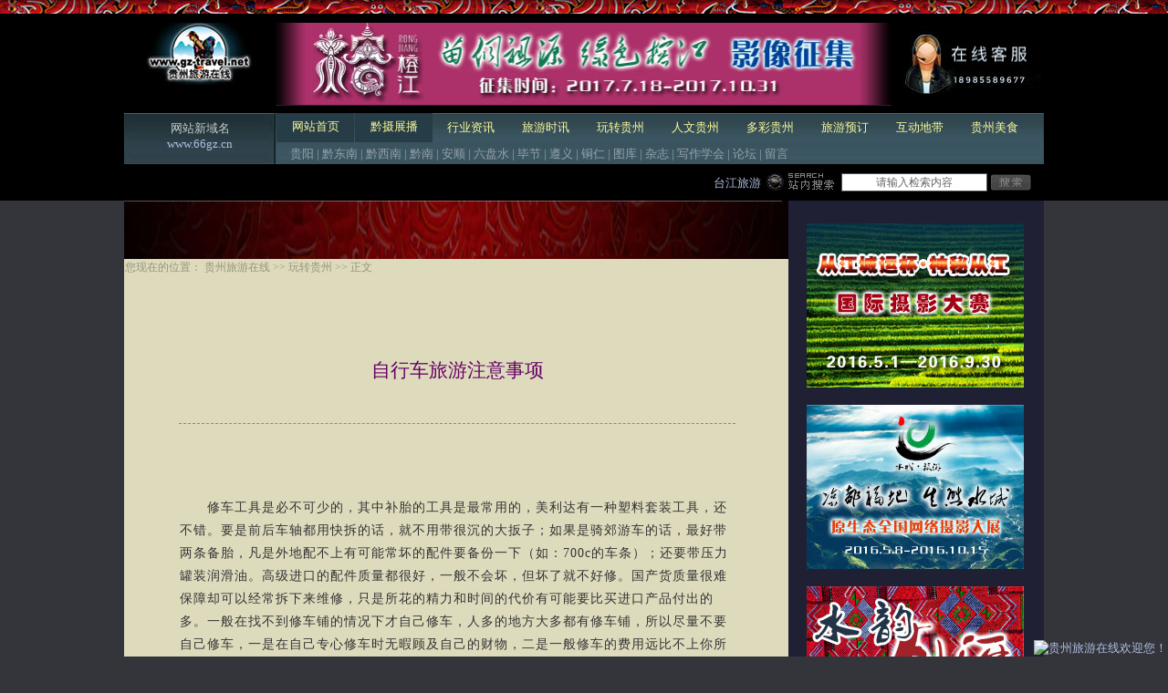

--- FILE ---
content_type: text/html
request_url: http://www.gz-travel.net/wzgz/lygl/201009/10142_4.html
body_size: 32871
content:
<!DOCTYPE html PUBLIC "-//W3C//DTD XHTML 1.0 Transitional//EN" "http://www.w3.org/tr/xhtml1/DTD/xhtml1-transitional.dtd">
<html>
<head>
<title>自行车旅游注意事项-贵州旅游在线</title>
<meta http-equiv="mobile-agent" content="http://www.gz-travel.net/e/wap/show.php?classid=188&id=10142&style=0&cpage=0&cid=188&bclassid=1011">
<script type="text/javascript">if(window.location.toString().indexOf('pref=padindex') != -1){}else{if(/AppleWebKit.*Mobile/i.test(navigator.userAgent) || (/MIDP|SymbianOS|NOKIA|SAMSUNG|LG|NEC|TCL|Alcatel|BIRD|DBTEL|Dopod|PHILIPS|HAIER|LENOVO|MOT-|Nokia|SonyEricsson|SIE-|Amoi|ZTE/.test(navigator.userAgent))){if(window.location.href.indexOf("?mobile")<0){try{if(/Android|Windows Phone|webOS|iPhone|iPod|BlackBerry/i.test(navigator.userAgent)){window.location.href="http://www.gz-travel.net/e/wap/show.php?classid=188&id=10142&style=0&cpage=0&cid=188&bclassid=1011";}else if(/iPad/i.test(navigator.userAgent)){}else{}}catch(e){}}}}</script>
<meta name="Keywords" content="乡村旅游,野炊" />
<meta name="description" content="自行车旅游注意事项" />
<meta http-equiv="Content-Type" content="text/html; charset=gb2312">
<script src="http://www.gz-travel.net/js/scriptaculous.js"></script>
<script src="http://www.gz-travel.net/js/checklogin.js"></script>

<script src="/e/data/ecmseditor/ueditor/third-party/SyntaxHighlighter/shCore.js" type="text/javascript"></script>    
<link rel="stylesheet" href="/e/data/ecmseditor/ueditor/third-party/SyntaxHighlighter/shCoreDefault.css">
<link href="http://www.gz-travel.net/skin/defaultskin.css" rel="stylesheet" type="text/css">
<link href="http://www.gz-travel.net/0day/lysx-nry.css" rel="stylesheet" type="text/css">
<style type="text/css">
<!--
h1 {font-size:21px; font-weight:bold; color:#606; margin:0 auto; padding:5px;}
.news_text{font-size:14px!important; line-height:150%!important;}
.news_text p{font-size:14px!important; line-height:180%!important; letter-spacing:1px!important;}
.news_textborder{border-bottom:1px dashed #888;}
#mainContent img{max-width: 620px;}
-->
</style>
<script language="JavaScript">
//改变图片大小
<!--
//复制当前地址
    function copyToClipBoard(){
    var clipBoardContent="";
    clipBoardContent+=document.title;
    clipBoardContent+="n";
    clipBoardContent+=this.location.href;
    window.clipboardData.setData("Text",clipBoardContent);
    alert("复制成功!");
  }
function resizepic(thispic)
{
  return true;
}
//无级缩放图片大小
function bbimg(o)
{
  return true;
}
-->
</script>
<script src="http://www.gz-travel.net/js/demo/jquery.js"></script>
<link href="http://www.gz-travel.net/kefu/css/zzsc.css" rel="stylesheet" type="text/css">
</head>


<body>
<link href="/0day/index-top-bottom.css" rel="stylesheet" type="text/css">
<div class="index-ts-1">
  <div class="index-ts-2"></div>
  <div class="index-ts-1-1">
    <div class="index-ts-3">
      <div class="index-ts-3-1">
        <div class="index-ts-4">
          <div align="center" class="index-ts-4-1"></div>
          <div class="index-gen-1"></div>
        </div>
      </div>
      <div class="index-ts-3-2"><script language="javascript" src="/d/js/acmsd/thea7.js"></script></div>
      <div align="center" class="index-ts-3-3">
        <div align="center" class=""><img border="0" src="/kefu.jpg"></div>
        <div class="index-gen-1"></div>
      </div>
      <div class="toppitch index-ts-5">
        <div class="index-ts-5-1"></div>
        <div class="index-gen-1"></div>
      </div>
      <div class="index-ts-6">
  <div align="center" class="index-ts-6-1">
    <p align="center" class="index-gen-11"><font color="#cccccc">网站新域名</font><br>
      <a href="http://www.66gz.cn/" target="_blank">www.66gz.cn</a></p>
  </div>
  <div align="left" class="index-ts-6-2">
    <style>
body,td,th {font-family:"宋体";font-size: 13px;color: #333333;}
a.daohang {color: #ffffff;text-decoration: none;}
a.daohang:hover {color: #FBFC9C;text-decoration: none;}
a.daohang:active{color: #000CFF;text-decoration: none;}a.daohang:visited{color: #FBFC9C;text-decoration: none;}#menu{height:32px;margin:0px; background-image:url(/img/navbg.gif);}#menu ul{margin:0px; width:840px; height:32px;list-style-type:none; padding:0px; margin-top:0px; margin-bottom:0px;}.m_li{float:left; width:85px; line-height:32px;  text-align:center; margin-right:-2px; margin-left:-2px;}.m_li a{display:block; color:#FBFC9C; width:85px;}.m_line{float:left; width:1px; height:32px;line-height:32px;   /*ff下有效(图片垂直居中)*/}.m_line img{margin-top:expression(( 32 - this.height ) / 2);   /*ie下有效(图片垂直居中)*/}.m_li_a{float:left; width:85px; line-height:30px; text-align:center; padding-top:0px;background:#263C46; position:relative; height:32px; margin-top:0px; margin-right:0px; margin-left:0px;}.m_li_a a{display:block; color:#FBFC9C; width:85px;}.smenu{width:840px; margin:0px; padding:0px; list-style-type:none; height:32px;}.s_li{line-height:26px; width:auto; display:none; height:26px; }.s_li_a{line-height:26px; width:auto; display:block; height:26px; }#menav {clear: both;height: 56px;width: 840px;overflow: hidden;margin-top:0px;margin-bottom:0px;padding-left:0px;padding-right:0px;float:left;}#navlist{height:26px;background-image:url(/img/navlistbg.gif);color:#95A2AB;float:left;}#navlist a{color: #95A2AB;text-decoration: none;}#navlist a:hover {color: #FFF;text-decoration: none;}</style>
<script>
//初始化
  var def="1";
  function mover(object){
  //主菜单
  var mm=document.getElementById("m_"+object);
  mm.className="m_li_a";
  //初始主菜单隐藏效果
  if(def!=0){
    var mdef=document.getElementById("m_"+def);
    mdef.className="m_li";}
  //子菜单
  var ss=document.getElementById("s_"+object);
  ss.style.display="block";
  //初始子菜单隐藏效果
  if(def!=0){
    var sdef=document.getElementById("s_"+def);
    sdef.style.display="none";
  }
}
function mout(object){
  //主菜单
  var mm=document.getElementById("m_"+object);
  mm.className="m_li";
  //初始主菜单
  if(def!=0){
    var mdef=document.getElementById("m_"+def);
    mdef.className="m_li_a";
  }
  //子菜单
  var ss=document.getElementById("s_"+object);
  ss.style.display="none";
  //初始子菜单
  if(def!=0){
    var sdef=document.getElementById("s_"+def);
    sdef.style.display="block";
  }
}
</script>
    <div id="menav">
      <div id="menu">
        <ul>
          <li class="m_line"></li>
          <li id="m_1" class="m_li_a"> <a href="/" class="daohang">网站首页</a> </li>
          <li class="m_line"></li>
          <li  onMouseOver="mover(10);" onMouseOut="mout(10);" id="m_10" class="m_li_a"><a href="/qianshezhanbo" class="daohang">黔摄展播</a> </li>
          <li class="m_line"></li>
          <li onMouseOver="mover(2);" onMouseOut="mout(2);" id="m_2" class="m_li"> <a href="/zwgk" class="daohang">行业资讯</a> </li>
          <li class="m_line"></li>
          <li onMouseOver="mover(3);" onMouseOut="mout(3);" id="m_3" class="m_li"> <a href="/lysx" class="daohang">旅游时讯</a> </li>
          <li class="m_line"></li>
          <li onMouseOver="mover(4);" onMouseOut="mout(4);" id="m_4" class="m_li"> <a href="/wzgz" class="daohang">玩转贵州</a> </li>
          <li class="m_line"></li>
          <li onMouseOver="mover(5);" onMouseOut="mout(5);" id="m_5" class="m_li"> <a href="/rwgz" class="daohang">人文贵州</a> </li>
          <li class="m_line"></li>
          <li onMouseOver="mover(6);" onMouseOut="mout(6);" id="m_6" class="m_li"> <a href="/gzdc" class="daohang">多彩贵州</a> </li>
          <li class="m_line"></li>
          <li onMouseOver="mover(7);" onMouseOut="mout(7);" id="m_7" class="m_li"> <a href="/shop" class="daohang">旅游预订</a> </li>
          <li class="m_line"></li>
          <li onMouseOver="mover(8);" onMouseOut="mout(8);" id="m_8" class="m_li"> <a href="" class="daohang">互动地带</a> </li>
          <li class="m_line"></li>
          <li onMouseOver="mover(9);" onMouseOut="mout(9);" id="m_9" class="m_li"> <a href="/msyl" class="daohang">贵州美食</a> </li>
          <li class="m_line"></li>
        </ul>
      </div>
      <div id="navlist">
        <ul class="smenu">
          <li id="s_1" class="s_li_a index-gen-12"><a href="/gytravel.html">贵阳</a> | <a href="/qdntravel.html">黔东南</a> | <a href="/qxntravel.html">黔西南</a> | <a href="/qntravel.html">黔南</a> | <a href="/astravel.html">安顺</a> | <a href="/lpstravel.html">六盘水</a> | <a href="/bjtravel.html">毕节</a> | <a href="/zytravel.html">遵义</a> | <a href="/trtravel.html">铜仁</a> | <a href="http://photo.gzzyphoto.com/" target="_blank">图库</a> | <a href="/pages/qianjing.html" target="_blank">杂志</a> | <a href="/xzxh/" target="_blank">写作学会</a> | <a href="http://bbs.gz-travel.net" target="_blank">论坛</a> | <a href="/guestbook/">留言</a> </li>
          <li onMouseOver="mover(2);" onMouseOut="mout(2);" id="s_2" class="s_li index-gen-13"><a href="/zwgk/zwgk/">政务公开</a> | <a href="/zwgk/fgbz/">法规标准</a> | <a href="/zwgk/lyzs/">旅游招商</a> | <a href="/zwgk/lyjg/">旅游机构</a> | <a href="/zwgk/wxzl/">文献资料</a> | <a href="/zwgk/hydt/">行业动态</a> </li>
          <li onMouseOver="mover(3);" onMouseOut="mout(3);" id="s_3" class="s_li index-gen-14"><a href="/lysx/gn/">国内新闻</a> | <a href="/lysx/snsx/">省内新闻</a> | <a href="/lysx/gys/">贵阳市</a> | <a href="/lysx/qdn/">黔东南</a> | <a href="/lysx/qn/">黔南</a> | <a href="/lysx/qxn/">黔西南</a> | <a href="/lysx/as/">安顺</a> | <a href="/lysx/lps/">六盘水</a> | <a href="/lysx/bj/">毕节</a> | <a href="/lysx/zy/">遵义</a> | <a href="/lysx/tr/">铜仁</a> </li>
          <li onMouseOver="mover(4);" onMouseOut="mout(4);" id="s_4" class="s_li index-gen-15"><a href="/wzgz/lsyj/">历史遗迹</a> | <a href="/wzgz/mzcz/">民族村寨</a> | <a href="/wzgz/fjms/">风景名胜</a> | <a href="/wzgz/zthd/">主题活动</a> | <a href="/wzgz/lygl/">旅游攻略</a> | <a href="/wzgz/gzqj/">贵州全景</a> </li>
          <li onMouseOver="mover(5);" onMouseOut="mout(5);" id="s_5" class="s_li index-gen-16"><a href="/rwgz/mswh/">民俗文化</a> | <a href="/rwgz/fcrw/">非常人物</a> | <a href="/minjiangongyi/">黔中瑰宝</a> | <a href="/rwgz/whyc/">非物质文化遗产</a> </li>
          <li onMouseOver="mover(6);" onMouseOut="mout(6);" id="s_6" class="s_li index-gen-17"><a href="/gzdc/lysp/">旅游视频</a> | <a href="/gzdc/mtj/">每日一图</a> | <a href="/gzdc/qzyy/">黔中音韵</a> | <a href="/photo/">涉摄天下</a> | <a href="/gzdc/hdimg/">高清黔图</a> | <a href="/gzdc/wzlt/">人在旅途</a> | <a href="/pages/qianjing.html">黔景电子杂志</a> </li>
          <li onMouseOver="mover(7);" onMouseOut="mout(7);" id="s_7" class="s_li index-gen-18"><a href="/shop/sankexianlu/" target="_blank">散客拼团</a> | <a href="/shop/sheyingcaifeng/" target="_blank">摄影采风</a> | <a href="#" target="_blank">订制服务</a> | <a href="/shop/car/" target="_blank">租车服务</a> | <a href="/shop/line/line4/" target="_blank">门票预订</a> | <a href="/paper/shangwu.html" target="_blank">会议接待</a> | <a href="/shop/kezhan/" target="_blank">乡村客栈</a> </li>
          <li onMouseOver="mover(8);" onMouseOut="mout(8);" id="s_8" class="s_li index-gen-19"><a href="http://bbs.gz-travel.net" target="_blank">游虫社区</a> | <a href="http://www.gz-travel.net/e/tool/gbook/?bid=1">留言板</a>  | <a href="http://tj.66gz.cn/" target="_blank">台江旅游</a></li>
          <li onMouseOver="mover(9);" onMouseOut="mout(9);" id="s_9" class="s_li index-gen-20"><a href="/msyl/gzms/" target="_blank">黔之味</a> | <a href="/msyl/mswh/" target="_blank">食文化</a> | <a href="/msyl/tsd/" target="_blank">特色店</a></li>
          <li onMouseOver="mover(10);" onMouseOut="mout(10);" id="s_10"></li>
        </ul>
      </div>
    </div>
  </div>
  <div class="index-gen-1"></div>
</div>
      <div style="clear:both;"></div>
      <link href="/0day/loginjs.css" rel="stylesheet" type="text/css">
<div class="loginjs-ts-1">
<div align="center" class="loginjs-ts-1-1" style="text-align:right;"><a href="http://tj.66gz.cn">台江旅游</a>&nbsp;</div><form name="form" id="form" action="/e/search/index.php" method="post">
<div class="diy001">
<div class="diy01">
<IMG height=33 src="http://www.gz-travel.net/skin/gztravel2010/images/top/search.jpg" width=77>
</div>
<div class="diy02">
<input class=input id=keyboard value=请输入检索内容 name=keyboard>
</div>
<input type="hidden" name="show" value="title,keyboard">
<div class="diy03">
<Input style="BORDER-RIGHT: 0px; BORDER-TOP: 0px; BORDER-LEFT: 0px; BORDER-BOTTOM: 0px" type=image height=20 width=44 src="http://www.gz-travel.net/skin/gztravel2010/images/top/searchbutton.jpg" border=0 name=imageField>
</div>
</div>
</form>
<div class="loginjs-gen-1"></div>
</div></div>
    <div class="index-gen-1"></div>
  </div>
</div>
		<div class="lysx-nry-ts-1">
			<div id=lysxh1 class="lysx-nry-ts-1-1">
				
				<div class="lysx-nry-ts-2">
					<div class="lysx-nry-ts-2-1"><img width="730" height="64" src="/skin/gztravel2010/images/wanzhuang/content/title.jpg"></div>
					<div class="lysx-nry-gen-1"></div>
				</div>
				<div class="lysx-nry-ts-3">
					<div class="showpath lysx-nry-ts-3-1">
						您现在的位置：&nbsp;<a class="LinkPath" href="http://www.gz-travel.net/">贵州旅游在线</a>&nbsp;&gt;&gt;&nbsp;<a class="LinkPath" href="http://www.gz-travel.net/wzgz">玩转贵州</a>&nbsp;&gt;&gt;&nbsp;正文
						<div class="lysx-nry-ts-4">
							<div align="center" class="lysx-nry-ts-4-1"></div>
							<div class="lysx-nry-gen-1"></div>
						</div>
					</div>
					<div class="lysx-nry-gen-1"></div>
				</div>
				
				<div class="lysx-nry-ts-5">
					<div align="center" class="lysx-nry-ts-5-1">
						<div class="lysx-nry-ts-6">
							<div align="center" class="lysx-nry-ts-6-1">
								<h1><!--articleTitle Began-->自行车旅游注意事项<!--articleTitle End--></h1>
							</div>
							<div class="lysx-nry-gen-1"></div>
						</div>
						
						<div class="lysx-nry-ts-7">
							<div align="center" class="news_text lysx-nry-ts-7-1">
				  <!--articleSubheading Began--><!--articleSubheading End-->
				  </div>
							<div class="lysx-nry-gen-1"></div>
						</div>
						
						<div class="news_textborder lysx-nry-ts-8">
							<div align="center" class="lysx-nry-ts-8-1"></div>
							<div class="lysx-nry-gen-1"></div>
						</div>
						
						<div class="lysx-nry-ts-9">
							<div align="center" class="lysx-nry-ts-4-1"></div>
							<div class="lysx-nry-gen-1"></div>
						</div>
						
						<div class="lysx-nry-ts-10">
							<div class="news_text lysx-nry-ts-10-1" id="mainContent">
								<!--Show Began-->
								</p>
<p>&nbsp;<br>　　修车工具是必不可少的，其中补胎的工具是最常用的，美利达有一种塑料套装工具，还不错。要是前后车轴都用快拆的话，就不用带很沉的大扳子；如果是骑郊游车的话，最好带两条备胎，凡是外地配不上有可能常坏的配件要备份一下（如：700c的车条）；还要带压力罐装润滑油。高级进口的配件质量都很好，一般不会坏，但坏了就不好修。国产货质量很难保障却可以经常拆下来维修，只是所花的精力和时间的代价有可能要比买进口产品付出的多。一般在找不到修车铺的情况下才自己修车，人多的地方大多都有修车铺，所以尽量不要自己修车，一是在自己专心修车时无暇顾及自己的财物，二是一般修车的费用远比不上你所消耗的精力，除非你就是开修车铺的。为了减少修车的几率，骑车时尽可能捡路面干净平整的地方骑，也尽量减少自行车在暴晒，雨淋的环境存放。好的车手最基本的境界就是根据车况、路况提前减速，基本不用捏车闸，以减少车的损耗。还有就是尽量不要让载着行李的自行车摔倒，如果倒了，在骑之前就不用再扶起来，要是车支子坏了，在停下来的时候就干脆把自行车放倒。 <br>　　各种药品也要带齐，最好先学习一些外伤急救知识和一般用药常识。药品一般分成：1外伤急救包扎、消毒、杀菌、止血类药；2鼻、口腔、呼吸道、胃肠道类药；3伤风感冒，镇痛类药；4防暑、寒、晒、烫、烧、蛇虫叮咬、晕船类药；5防运动伤类药；6各类维生素、微量元素、盐、干葡萄糖等营养剂。单准备出一个防水，防潮的包，放急救和自己的常用药，随身携带放在方便拿取的位置。其它药品也要放在防潮，防晒的容器内。可到小商品市场批发一些带密封条的防潮小塑料袋，其它怕潮物品也用的上。 如果是从沿海地区骑车去高原的话，一定要做高原反应的体能检查，有些人是天生不能生活在高海拔地区的。如果不幸自己赶上了，欣赏别人的高原游记不失为明智之举。 <br>　　气候也是最影响骑车远行的因素之一。骑车最累的是遇上顶风，它能完全延误你自认为给自己预留了很多体力的计划。因为快速骑行时的阻力，有近90%是空气阻力。如果赶上了顺风，可要提前修好车闸。骑车最怕的是夏季正午的太阳光和高原的紫外线，即使不会中暑，也会暴晒掉几层皮。骑车最险的是在雪地上骑车，与撞车和骑到沟里相比，能在平地上摔倒算是最幸运的事了。骑车遇到下雨天，也应该感到高兴，要感谢老天爷，没有制造出更坏的天气，比如闪电雷劈。总的来说，骑行三、四天就要安排一天休息的时间，也可以用来错开恶劣的天气时段。</p>								<br>
								<p align="center"><b><a title="Page">&nbsp;<b>4</b>/<b>4</b> </a>&nbsp;&nbsp;<a href="http://www.gz-travel.net/wzgz/lygl/201009/10142.html">首页</a>&nbsp;<a href="http://www.gz-travel.net/wzgz/lygl/201009/10142_3.html">上一页</a>&nbsp;<a href="http://www.gz-travel.net/wzgz/lygl/201009/10142_2.html">2</a>&nbsp;<a href="http://www.gz-travel.net/wzgz/lygl/201009/10142_3.html">3</a>&nbsp;<b>4</b></b></p>
								<!--Show End--><!-- JiaThis Button BEGIN --><div class="bdsharebuttonbox"><a href="#" class="bds_more" data-cmd="more"></a><a href="#" class="bds_qzone" data-cmd="qzone" title="分享到QQ空间"></a><a href="#" class="bds_tsina" data-cmd="tsina" title="分享到新浪微博"></a><a href="#" class="bds_tqq" data-cmd="tqq" title="分享到腾讯微博"></a><a href="#" class="bds_renren" data-cmd="renren" title="分享到人人网"></a><a href="#" class="bds_weixin" data-cmd="weixin" title="分享到微信"></a></div>
<script>window._bd_share_config={"common":{"bdSnsKey":{},"bdText":"","bdMini":"1","bdMiniList":["mshare","qzone","tsina","weixin","renren","tqq","bdxc","tieba","sqq","xinhua","fbook","twi","linkedin","evernotecn","copy"],"bdPic":"","bdStyle":"0","bdSize":"32"},"share":{},"image":{"viewList":["qzone","tsina","tqq","renren","weixin"],"viewText":"分享到：","viewSize":"32"},"selectShare":{"bdContainerClass":null,"bdSelectMiniList":["qzone","tsina","tqq","renren","weixin"]}};with(document)0[(getElementsByTagName('head')[0]||body).appendChild(createElement('script')).src='http://bdimg.share.baidu.com/static/api/js/share.js?v=89860593.js?cdnversion='+~(-new Date()/36e5)];</script><!-- JiaThis Button END -->
							</div>
							<div class="lysx-nry-gen-1"></div>
						</div>
						<div class="lysx-nry-ts-11">
							<div class="lysx-nry-ts-11-1">
								<div class="lysx-nry-ts-12">
									<div align="center" class="lysx-nry-ts-12-1">
										<div class="lysx-nry-ts-13">
											<div class="lysx-nry-ts-13-1"></div>
											<div class="lysx-nry-gen-1"></div>
										</div>
									</div>
									<div class="lysx-nry-gen-1"></div>
								</div>
							</div>
							<div class="lysx-nry-gen-1"></div>
						</div>
						
						<div class="lysx-nry-ts-14">
							<div align="center" class="lysx-nry-ts-14-1">
								
								<div class="lysx-nry-ts-15">
									<div align="center" class="lysx-nry-ts-7-1">
						<td align="right">
<div class="love" style="width:50px;height:62px;">
<div class="nmd">
<h1 id=diggnum>
<script src=http://www.gz-travel.net/e/public/ViewClick/?classid=188&id=10142&down=5></script>
</h1>
<img src="http://www.gz-travel.net/lysx/images/pic_ding/ding.gif" width="24" height="24"></div>
<p><a href="JavaScript:makeRequest('http://www.gz-travel.net/e/public/digg?classid=188&amp;id=10142&amp;dotop=1&amp;doajax=1&amp;ajaxarea=diggnum','EchoReturnedText','GET','');">我顶</a></p>
</div>
</td>
<td align="left">
<div class="hate" style="width:50px;height:62px;">
<div class="nmd">
<h1 id=diggdown>
<script src=http://www.gz-travel.net/e/public/ViewClick/?classid=188&id=10142&down=6></script>
</h1>
<img src="http://www.gz-travel.net/lysx/images/pic_ding/cai.gif" width="24" height="24"></div>
<p><a href="JavaScript:makeRequest('http://www.gz-travel.net/e/public/digg?classid=188&amp;id=10142&amp;dotop=0&amp;doajax=1&amp;ajaxarea=diggdown','EchoReturnedText','GET','');">我踩</a></p>
</div>
</td>

<script type="text/javascript" src="http://www.gz-travel.net/e/data/js/ajax.js"></script>
<style type="text/css">
.love {border:#FEA995 solid 1px;border-bottom:#000 solid 0px;text-align:center;margin-right:5px;display:inline-block;}
.love *{text-decoration:none;color:#000;font-size:12px;border:0px;padding:0px;margin:0px;font-weight:normal}
.love .nmd{background-image: url(http://www.gz-travel.net/lysx/images/pic_ding/ding_bg.gif);width:50px;height:40px;border-bottom:#FEA995 solid 1px;font-weight:bold;line-height:15px;font-family:'黑体';font-size:14px;color:#950}
.love h1{width:50px;height:16px;font-weight:bold;line-height:15px;font-family:'黑体';font-size:14px;color:#950}
.love p{height:20px;line-height:20px}
.love p a{color:#000;}

.hate {border:#99CC66 solid 1px;border-bottom:#000 solid 0px;text-align:center;margin-left:5px;display:inline-block;}
.hate *{text-decoration:none;color:#000;font-size:12px;border:0px;padding:0px;margin:0px;font-weight:normal}
.hate .nmd{background-image: url(http://www.gz-travel.net/lysx/images/pic_ding/cai_bg.gif);width:50px;height:40px;border-bottom:#99CC66 solid 1px;font-weight:bold;line-height:15px;font-family:'黑体';font-size:14px;color:#950}
.hate h1{width:50px;height:16px;font-weight:bold;line-height:15px;font-family:'黑体';font-size:14px;color:#950}
.hate p{height:20px;line-height:20px}
.hate p a{color:#000;}
</style>
						</div>
									<div class="lysx-nry-gen-1"></div>
								</div>
								
							</div>
							<div class="lysx-nry-gen-1"></div>
						</div>
						
						<div class="lysx-nry-ts-16">
							<div align="center" class="lysx-nry-ts-16-1"><font color="#ff0000" class="lysx-nry-gen-14">旅游新闻报料QQ群：131380194</font></div>
							<div class="lysx-nry-gen-1"></div>
						</div>
						
						<div class="lysx-nry-ts-17">
							<div align="center" class="lysx-nry-ts-17-1">
								
								<p align="right" class="lysx-nry-gen-16"><a class="rwlist" href="javascript:copyToClipBoard();">复制地址</a>
<a class="rwlist" href="http://www.gz-travel.net/e/pl/?classid=188&id=10142" target="_blank">发表评论</a>
<a class="rwlist" href="javascript:AddFavorite(window.location,document.title);">加入收藏</a>
<a class="rwlist" href="javascript:window.print()" target="_blank">打印此文</a>
<a class="rwlist" href="javascript:window.close();">关闭窗口</a></p>
							</div>
							<div class="lysx-nry-gen-1"></div>
						</div>
						
					</div>
					<div class="lysx-nry-gen-1"></div>
				</div>
				
			</div>
			<div class="lysx-nry-ts-1-2"></div>
			<div align="center"  id=lysxh2 class="lysx-nry-ts-1-3" style="height:auto;">
				<div class="lysx-nry-ts-18">
					<div class="lysx-nry-ts-18-1"></div>
					<div class="lysx-nry-gen-1"></div>
				</div>
				<table cellSpacing=0 cellPadding=0 width=238 align=center border=0>
    <tr>
      <td vAlign=top width=258>
        <table cellSpacing=0 cellPadding=0 width="100%" border=0>
          <tr>
            <td>
            <script src="http://www.gz-travel.net/d/js/acmsd/thea2.js"></script></td>
          </tr>
        </table>
        <table height=15 cellSpacing=0 cellPadding=0 width="100%" border=0>
          <tr>
            <td>&nbsp;</td>
          </tr>
        </table>
        <table cellSpacing=0 cellPadding=0 width="100%" border=0>
          <tr>
            <td>
            <script src="http://www.gz-travel.net/d/js/acmsd/thea3.js"></script></td>
          </tr>
        </table>
        <table height=15 cellSpacing=0 cellPadding=0 width="100%" border=0>
          <tr>
            <td>&nbsp;</td>
          </tr>
        </table>
        <table cellSpacing=0 cellPadding=0 width="100%" border=0>
          <tr>
            <td>
            <script src="http://www.gz-travel.net/d/js/acmsd/thea4.js"></script></td>
          </tr>
        </table>
        <table height=15 cellSpacing=0 cellPadding=0 width="100%" border=0>
          <tr>
            <td>&nbsp;</td>
          </tr>
        </table>
       <table cellSpacing=0 cellPadding=0 width="100%" border=0>
          <tr>
            <td>
            <script src="http://www.gz-travel.net/d/js/acmsd/thea5.js"></script></td>
          </tr>
        </table>
        <table height=15 cellSpacing=0 cellPadding=0 width="100%" border=0>
          <tr>
            <td>&nbsp;</td>
          </tr>
        </table>
      <table cellSpacing=0 cellPadding=0 width="100%" border=0>
          <tr>
            <td>
            <script src="http://www.gz-travel.net/d/js/acmsd/thea102.js"></script></td>
          </tr>
        </table>
        <table height=15 cellSpacing=0 cellPadding=0 width="100%" border=0>
          <tr>
            <td>&nbsp;</td>
          </tr>
        </table>
      </td>
    </tr>
  </table>
			</div>
			<div class="lysx-nry-ts-1-2"></div>
			<div class="lysx-nry-gen-1"></div>
		</div>
		
		<div class="lysx-nry-ts-19">
			<div class="lysx-nry-ts-19-1">
				
				<div class="lysx-nry-ts-20">
					<div class="lysx-nry-ts-20-1"></div>
					<div class="lysx-nry-gen-1"></div>
				</div>
				
				<div class="lysx-nry-ts-21">
					<div align="center" class="sx_c_feed lysx-nry-ts-21-1">
						作者：
						<!--Author Began-->
						网络						<!--Author End-->
						文章来源：
						<!--CopyFrom Began-->
						网络						<!--CopyFrom End-->
						点击数：
						<script src=http://www.gz-travel.net/e/public/ViewClick/?classid=188&id=10142&addclick=1></script>
						发布时间：
						<!--UpdateDate Began-->
						2010-09-03						<!--UpdateDate End-->
					</div>
					<div class="lysx-nry-gen-1"></div>
				</div>
				
				<div class="lysx-nry-ts-22">
					<div class="lysx-nry-ts-22-1"></div>
					<div class="lysx-nry-gen-1"></div>
				</div>
				
				<div class="lysx-nry-ts-23">
					<div class="lysx-nry-ts-23-1">
						<p class="lysx-nry-gen-24"><strong>网友评论：</strong><span class="style1">（只显示最新10条。评论内容只代表网友观点，与本站立场无关！）</span></p>
					</div>
					<div class="lysx-nry-gen-1"></div>
				</div>
				
				<div class="lysx-nry-ts-23">
					<div class="page lysx-nry-ts-24-1"><!-- 评论 --></div>
					<div class="lysx-nry-gen-1"></div>
				</div>
				
				<div class="lysx-nry-ts-25">
					<div class="page lysx-nry-ts-25-1"><a href='/wzgz/lygl/201009/10141.html'>自驾游注意事项</a></div>
					<div class="lysx-nry-gen-1"></div>
				</div>
				
				<div class="lysx-nry-ts-25">
					<div class="page lysx-nry-ts-25-1"><a href='/wzgz/lygl/201009/10143.html'>自驾游六大注意事项</a></div>
					<div class="lysx-nry-gen-1"></div>
				</div>
				
				<div class="lysx-nry-ts-22">
					<div class="lysx-nry-ts-22-1"></div>
					<div class="lysx-nry-gen-1"></div>
				</div>
				
				<div class="lysx-nry-ts-28">
					<div class="lysx-nry-ts-28-1"><strong class="lysx-nry-gen-14">相关内容</strong></div>
					<div class="lysx-nry-gen-1"></div>
				</div>
				
				<div class="lysx-nry-ts-28">
					<div class="sx_c_feed lysx-nry-ts-28-1"><li><a href="http://www.gz-travel.net/lysx/gn/201702/23392.html" title="“旅游+”首次被写入中央一号文件 乡村旅游发展将春暖花开">“旅游+”首次被写入中央一号文件 乡村旅游发展将春暖</a></li><li><a href="http://www.gz-travel.net/lysx/qdn/201610/23099.html" title="剑河开鱼节火热开启 乡村旅游带动昂英蜕变">剑河开鱼节火热开启 乡村旅游带动昂英蜕变</a></li><li><a href="http://www.gz-travel.net/lysx/snsx/201608/23004.html" title="2016年贵州省乡村旅游师资培训班顺利完成">2016年贵州省乡村旅游师资培训班顺利完成</a></li><li><a href="http://www.gz-travel.net/lysx/qdn/201608/22987.html" title="黎平县第四届乡村旅游节暨三龙“四耶”歌会今日举行">黎平县第四届乡村旅游节暨三龙“四耶”歌会今日举行</a></li><li><a href="http://www.gz-travel.net/lysx/qdn/201608/22985.html" title="黎平县第四届乡村旅游节暨三龙“四耶”歌会8月20日启幕">黎平县第四届乡村旅游节暨三龙“四耶”歌会8月20日启幕</a></li><li><a href="http://www.gz-travel.net/lysx/as/201607/22896.html" title="朱启臻：乡村旅游能快速实现农民增收致富">朱启臻：乡村旅游能快速实现农民增收致富</a></li><li><a href="http://www.gz-travel.net/lysx/tr/201606/22802.html" title="端午：铜仁旅游收入14.48亿 乡村旅游持续火爆">端午：铜仁旅游收入14.48亿 乡村旅游持续火爆</a></li><li><a href="http://www.gz-travel.net/lysx/qdn/201605/22680.html" title="“从江城运杯”摄影赛启动 助推从江乡村旅游发展">“从江城运杯”摄影赛启动 助推从江乡村旅游发展</a></li><li><a href="http://www.gz-travel.net/lysx/qn/201601/22406.html" title="罗甸:开发“溶洞”发展乡村旅游">罗甸:开发“溶洞”发展乡村旅游</a></li><li><a href="http://www.gz-travel.net/lysx/qdn/201601/22394.html" title="榕江：乡村旅游带动留守妇女家门口创业">榕江：乡村旅游带动留守妇女家门口创业</a></li><li><a href="http://www.gz-travel.net/lysx/snsx/201512/22329.html" title="贵州4A景区“十二五”期间猛增 乡村旅游发展迅猛">贵州4A景区“十二五”期间猛增 乡村旅游发展迅猛</a></li><li><a href="http://www.gz-travel.net/lysx/qdn/201512/22253.html" title="贵州黎平：侗寨走乡村旅游精准脱贫之路显成效">贵州黎平：侗寨走乡村旅游精准脱贫之路显成效</a></li><li><a href="http://www.gz-travel.net/lysx/gys/201511/22144.html" title="贵州大力发展乡村旅游 乡村旅游收入预计增长19%">贵州大力发展乡村旅游 乡村旅游收入预计增长19%</a></li><li><a href="http://www.gz-travel.net/lysx/bj/201511/22121.html" title="织金乡村旅游文化节游人如织">织金乡村旅游文化节游人如织</a></li><li><a href="http://www.gz-travel.net/lysx/qdn/201511/22104.html" title="黎平：乡村旅游为何这般红">黎平：乡村旅游为何这般红</a></li></div>
					<div class="lysx-nry-gen-1"></div>
				</div>
				
				<div class="lysx-nry-ts-22">
					<div class="lysx-nry-ts-22-1"></div>
					<div class="lysx-nry-gen-1"></div>
				</div>
			</div>
			<div class="lysx-nry-gen-1"></div>
		</div>
<script>
var height1 = $('#lysxh1').height();
$('#lysxh2').height(height1);
</script>
<link href="http://www.gz-travel.net/0day/index-top-bottom.css" rel="stylesheet" type="text/css">
<div class="index-ts-8">
  <div class="index-ts-8-1"><img src="/skin/gztravel2010/images/body/feedbanner.gif" width="1008" height="16"></div>
  <div class="index-gen-1"></div>
</div>
<div class="index-ts-10">
  <div class="index-ts-10-1"><a href="http://www.gzgs.gov.cn/" target="_blank"><img title="贵州旅游在线" border="0" alt="贵州旅游在线" src="/skin/gztravel2010/images/body/feedbleft.gif" width="110" height="150" usemap="#Mapfeed"></a></div>
  <div class="feedtext ts-10-2" style="padding-left:170px;"><a href="/pages/about.html" class="playnav">关于本站</a> ┊ <a href="/sitemap.html" alt="SiteMap" class="playnav">网站地图</a> ┊ <a href="/pages/ad.html" class="playnav">广告服务</a> ┊ <a href="/pages/yinsibaohu.html" class="playnav">隐私保护</a> ┊ <a href="/pages/zhaopin.html" class="playnav">招贤纳士</a> ┊ <a href="/pages/hezuo.html" class="playnav">合作伙伴</a> ┊ <a href="/pages/tuandui.html" class="playnav">网站团队</a> ┊ <a href="/pages/lianxi.html" class="playnav">帐号信息</a><br><br><a href="/lysx/201106/11671_3.html" target="_blank" class="index-gen-27">本站为中国景观村落和经典村落景观评选申报贵州工作站</a><br><a href="/" class="playnav">贵州旅游在线版权所有</a>　未经书面授权不得转载　法律顾问：腾辉律师事务所　<br>　　旅游业务：贵州黔中行旅行社　旅行社许可证号：L-GZ00397　<img alt="icp" src="/icp/gs_icon.gif" width="20" >　网站备案编号：<a href="http://beian.miit.gov.cn/" target="_blank">黔ICP备10200780号-1</a> <img alt="gabeian" src="/skin/gabeian.png" ><a target="_blank" href="http://www.beian.gov.cn/portal/registerSystemInfo?recordcode=52010302000380" style="display:inline-block;text-decoration:none;"> 贵公网安备 52010302000380号 </a><br>电话：18985589677　地址：贵阳市南明区晒田坝路鸿源居6栋17号 邮政编码：550001 <br>支持单位：<a href="http://www.gzmj.gov.cn" target="_blank">贵州省民主建国会</a>　贵州省艺术摄影学会　<A href="http://www.gz-travel.net/xzxh/" target="_blank">贵州省写作学会</A><br>增值电信业务经营许可证：<a title="贵州旅游在线经营许可证" href="/icp.jpg" target="_blank">黔B2-20030008</a> 　<a title="贵州旅游在线出版业务许可证" href="/news.jpg" target="_blank">黔新出网版准字006号</a>　　<a title="贵州省通信行业协会理事单位" href="lsdw.jpg" target="_blank">贵州省通信行业协会理事单位</a><br>广告代理：贵阳金钥匙广告有限责任公司 　　手机:18985589677　<script src='http://s61.cnzz.com/stat.php?id=347590&web_id=347590&show=pic' language='JavaScript' charset='gb2312'></script></div>
</div>
<div style="bottom:0px;right:1px!important;right:18px;position:fixed;"><a target="_blank" href="http://wpa.qq.com/msgrd?v=3&uin=248697100&site=qq&menu=yes"><img border="0" src="http://wpa.qq.com/pa?p=2:248697100:53" alt="贵州旅游在线欢迎您！" title="贵州旅游在线欢迎您！"/></a></div>
</body>
</html>

--- FILE ---
content_type: text/html; charset=gb2312
request_url: http://www.gz-travel.net/e/public/ViewClick/?classid=188&id=10142&addclick=1
body_size: 24
content:
document.write('25700');

--- FILE ---
content_type: text/css
request_url: http://www.gz-travel.net/0day/lysx-nry.css
body_size: 7785
content:
.lysx-nry-ts-1 {
	background-color: #202035;
	border: none;
//height: 996px;
	margin-left: auto;
	margin-right: auto;
	text-align: left;
	width: 1008px;
}

.lysx-nry-ts-1-1 {
	background-color: #dedbbd;
	border: none;
	float: left;
//height: 994px;
//padding: 1px;
	width: 728px;
}

.lysx-nry-ts-2 {
	border: none;
	height: 64px;
	text-align: left;
	vertical-align: baseline;
	width: 730px;
}

.lysx-nry-ts-2-1 {
	border: none;
	float: left;
	height: 62px;
//padding: 1px;
	width: 728px;
}

.lysx-nry-gen-1 {
	clear: both;
}

.lysx-nry-ts-3 {
	border: none;
	height: 59px;
	text-align: left;
	width: 730px;
}

.lysx-nry-ts-3-1 {
	border: none;
	float: left;
	height: 57px;
	padding: 1px;
	width: 728px;
}

.lysx-nry-ts-4 {
	border: none;
	height: 40px;
	text-align: left;
	vertical-align: baseline;
	width: 610px;
}

.lysx-nry-ts-4-1 {
	border: none;
	float: left;
	height: 38px;
	overflow: hidden;
	padding: 1px;
	text-align: center;
	width: 608px;
}

.lysx-nry-ts-5 {
	border: none;
//height: 873px;
	margin-left: auto;
	margin-right: auto;
	text-align: left;
	width: 730px;
}

.lysx-nry-ts-5-1 {
	border: none;
	float: left;
//height: 842px;
	padding-bottom: 1px;
	padding-left: 1px;
	padding-right: 1px;
	padding-top: 30px;
	width: 728px;
}

.lysx-nry-ts-6 {
	border: none;
	height: 52px;
	text-align: left;
	vertical-align: baseline;
	width: 610px;
}

.lysx-nry-ts-6-1 {
	border: none;
	float: left;
	height: 37px;
	padding-bottom: 1px;
	padding-left: 1px;
	padding-right: 1px;
	padding-top: 14px;
	width: 608px;
}

.lysx-nry-ts-7 {
	border: none;
	height: 19px;
	text-align: left;
	width: 610px;
}

.lysx-nry-ts-7-1 {
	border: none;
	float: left;
//height: 17px;
	line-height: 17px;
	padding: 1px;
	text-align: center;
	width: 608px;
}

.lysx-nry-ts-7-1 .love{display:inline-block;}
.lysx-nry-ts-7-1 .hate{display:inline-block;}

.lysx-nry-ts-8 {
	border: none;
	height: 20px;
	text-align: left;
	width: 610px;
}

.lysx-nry-ts-8-1 {
	border: none;
	float: left;
	height: 18px;
	overflow: hidden;
	padding: 1px;
	text-align: center;
	width: 608px;
}

.lysx-nry-ts-9 {
	border: none;
	height: 40px;
	text-align: left;
	width: 610px;
}

.lysx-nry-ts-10 {
	border: none;
//height: 580px;
	text-align: left;
	width: 610px;
}

.lysx-nry-ts-10-1 {
	border: none;
	float: left;
//height: 314px;
	padding-bottom: 1px;
	padding-left: 1px;
	padding-right: 1px;
//padding-top: 265px;
	width: 608px;
}

.lysx-nry-ts-11 {
	border: none;
	height: 35px;
	text-align: left;
	width: 730px;
}

.lysx-nry-ts-11-1 {
	border: none;
	float: left;
	height: 32px;
	padding-bottom: 1px;
	padding-left: 1px;
	padding-right: 1px;
	padding-top: 2px;
	width: 728px;
}

.lysx-nry-ts-12 {
	border: none;
	height: 30px;
	margin-left: auto;
	margin-right: auto;
	text-align: left;
	vertical-align: baseline;
	width: 400px;
}

.lysx-nry-ts-12-1 {
	border: none;
	float: left;
	height: 28px;
	padding: 1px;
	width: 398px;
}

.lysx-nry-ts-13 {
	border: none;
	height: 27px;
	text-align: left;
	vertical-align: baseline;
	width: 400px;
}

.lysx-nry-ts-13-1 {
	border: none;
	float: left;
	height: 25px;
	padding: 1px;
	width: 398px;
}

.lysx-nry-ts-14 {
	border: none;
//height: 30px;
	text-align: left;
	width: 610px;
}

.lysx-nry-ts-14-1 {
	border: none;
	float: left;
//height: 24px;
	padding-bottom: 1px;
	padding-left: 1px;
	padding-right: 1px;
	padding-top: 5px;
	width: 608px;
}

.lysx-nry-ts-15 {
	border: none;
//height: 19px;
	text-align: left;
	vertical-align: baseline;
	width: 610px;
}

.lysx-nry-ts-16 {
	border: none;
	height: 25px;
	text-align: left;
	width: 610px;
}

.lysx-nry-ts-16-1 {
	border: none;
	float: left;
	height: 23px;
	line-height: 23px;
	padding: 1px;
	width: 608px;
}

.lysx-nry-gen-14 {
	vertical-align: middle;
}

.lysx-nry-ts-17 {
	border: none;
	height: 43px;
	text-align: left;
	width: 610px;
}

.lysx-nry-ts-17-1 {
	border: none;
	float: left;
	height: 30px;
	padding-bottom: 1px;
	padding-left: 1px;
	padding-right: 1px;
	padding-top: 12px;
	width: 608px;
}

.lysx-nry-gen-16 {
	margin-bottom: 0px;
	margin-top: 0px;
}

.lysx-nry-ts-1-2 {
	border: none;
	float: left;
//height: 994px;
	overflow: hidden;
//padding: 1px;
//width: 8px;
}

.lysx-nry-ts-1-3 {
background-color:#202035;
  height:auto;
	border: none;
	float: left;
	padding-bottom: 1px;
width: 280px;
}

.lysx-nry-ts-18 {
	border: none;
	height: 25px;
	text-align: left;
	vertical-align: baseline;
	width: 258px;
}

.lysx-nry-ts-18-1 {
	border: none;
	float: left;
	height: 23px;
	overflow: hidden;
	padding: 1px;
	width: 256px;
}

.lysx-nry-ts-19 {
	border: none;
	height: 144px;
	margin-left: auto;
	margin-right: auto;
	text-align: left;
	width: 1008px;
}

.lysx-nry-ts-19-1 {
	background-color: #c0c0c0;
	border: none;
	float: left;
//height: 142px;
//padding: 1px;
//width: 728px;
width: 1008px;
}

.lysx-nry-ts-20 {
	border: none;
	height: 5px;
	text-align: left;
	vertical-align: baseline;
	width: 730px;
}

.lysx-nry-ts-20-1 {
//background-color: #bc7e1b;
	border: none;
	float: left;
	height: 3px;
	overflow: hidden;
	padding: 1px;
	width: 728px;
}

.lysx-nry-ts-21 {
	border: none;
	height: 28px;
	text-align: left;
	width: 730px;
}

.lysx-nry-ts-21-1 {
	background-color: #aba9a0;
	border: none;
	float: left;
	height: 23px;
	padding-bottom: 1px;
	padding-left: 1px;
	padding-right: 1px;
	padding-top: 4px;
	width: 728px;
}

.lysx-nry-ts-22 {
	border: none;
	height: 10px;
	margin-left: auto;
	margin-right: auto;
	text-align: left;
	width: 657px;
}

.lysx-nry-ts-22-1 {
	border: none;
	float: left;
	height: 8px;
	overflow: hidden;
	padding: 1px;
	width: 655px;
}

.lysx-nry-ts-23 {
	border: none;
	height: 0px;
	margin-left: auto;
	margin-right: auto;
	text-align: left;
	width: 657px;
}

.lysx-nry-ts-23-1 {
	border: none;
	float: left;
	height: 0px;
	padding: 1px;
	width: 655px;
}

.lysx-nry-gen-24 {
	display: none;
	margin-bottom: 0px;
	margin-top: 0px;
}

.lysx-nry-ts-24-1 {
	border: none;
	float: left;
	height: 0px;
	line-height: 0px;
	padding: 1px;
	width: 655px;
}

.lysx-nry-ts-25 {
	border: none;
	height: 22px;
//margin-left: auto;
//margin-right: auto;
	text-align: left;
	width: 657px;
padding-left: 51px;
}

.lysx-nry-ts-25-1 {
	border: none;
	float: left;
//height: 20px;
//line-height: 20px;
	padding: 1px;
	width: 655px;
}

.lysx-nry-ts-28 {
	border: none;
//height: 19px;
//margin-left: auto;
//margin-right: auto;
	text-align: left;
	width: 657px;
padding-left: 51px;
}

.lysx-nry-ts-28-1 {
	border: none;
	float: left;
//height: 17px;
	line-height: 17px;
	padding: 1px;
	width: 655px;
}

.lysx-nry-ts-19-2 {
	background-color: #c0c0c0;
	border: none;
	float: left;
	height: 88px;
	padding-bottom: 1px;
	padding-left: 1px;
	padding-right: 1px;
	padding-top: 55px;
	width: 276px;
}

.lysx-nry-ts-31 {
	border: none;
	height: 5px;
	text-align: left;
	vertical-align: baseline;
	width: 278px;
}

.lysx-nry-ts-31-1 {
	background-color: #202035;
	border: none;
	float: left;
	height: 3px;
	overflow: hidden;
	padding: 1px;
	width: 276px;
}

.lysx-nry-ts-32 {
	border: none;
	height: 28px;
	text-align: left;
	width: 278px;
}

.lysx-nry-ts-32-1 {
	background-color: #aba9a0;
	border: none;
	float: left;
	height: 26px;
	overflow: hidden;
	padding: 1px;
	width: 276px;
}
#mainContent iframe{ width:100%; min-height:400px; height:auto !important; background:#dedbbd; }


--- FILE ---
content_type: text/css
request_url: http://www.gz-travel.net/kefu/css/zzsc.css
body_size: 1074
content:
/*重置*/

a{color:#555;text-decoration:none;outline:none}
a:hover{color:#3fa9f5}
a{blr:expression(this.onFocus=this.blur())}
ul{list-style:none}
h4,h3,h2,h1{font-weight:normal}
img{border:none}


/*客服按钮*/
#service{margin-top:-200px;position:fixed; _position:absolute;right:0;top:50%;width:56px;height:400px;filter:alpha(opacity=90);-moz-opacity:0.9;-khtml-opacity: 0.9;opacity: 0.9;}
#service a{display:block;width:56px;height:100px;text-indent:-9999px;background:url(../images/service.png) no-repeat;cursor:pointer;margin-bottom:1px}
#service a.mscBtn{height:50px;background:#fff url(../images/musicBtn.gif) no-repeat}
#service a.goTop{height:50px;width:56px;background-position:0 bottom}
#service a.goTop:hover{background-position:-56px bottom}
#service a.pause{background-position:0 bottom}
#service .srvLog{}
#service .srvLog:hover{background-position:-56px 0}
#service .srvCns{background-position:0 -100px}
#service .srvCns:hover{background-position:-56px -100px}
#service .srvDj{background-position:0 -200px}
#service .srvDj:hover{background-position:-56px -200px}

--- FILE ---
content_type: application/javascript
request_url: http://www.gz-travel.net/d/js/acmsd/thea102.js
body_size: 208
content:
document.write("<a href='http://www.gz-travel.net/e/public/ClickAd?adid=102' target=_blank><img src='/d/file/p/2016-05-05/e2b2e08223d82c59070181fc0502c4c6.jpg' border=0 width='240' height='180' alt=''></a>");

--- FILE ---
content_type: application/javascript
request_url: http://www.gz-travel.net/d/js/acmsd/thea4.js
body_size: 214
content:
document.write("<a href='http://www.gz-travel.net/e/public/ClickAd?adid=4' target=_blank><img src='/d/file/p/2016-05-05/29a9a4aa1af7179a59ee84abd4bbab0b.jpg' border=0 width='238' height='180' alt='行摄天下'></a>");

--- FILE ---
content_type: application/javascript
request_url: http://www.gz-travel.net/d/js/acmsd/thea7.js
body_size: 191
content:
document.write("<a href='' target=_blank><img src='/d/file/p/2017-07-18/112095107e7a4055bb93703a5a86e513.jpg' border=0 width='675' height='90' alt='苗侗祖源 绿色榕江_榕江影像征集大赛'></a>");